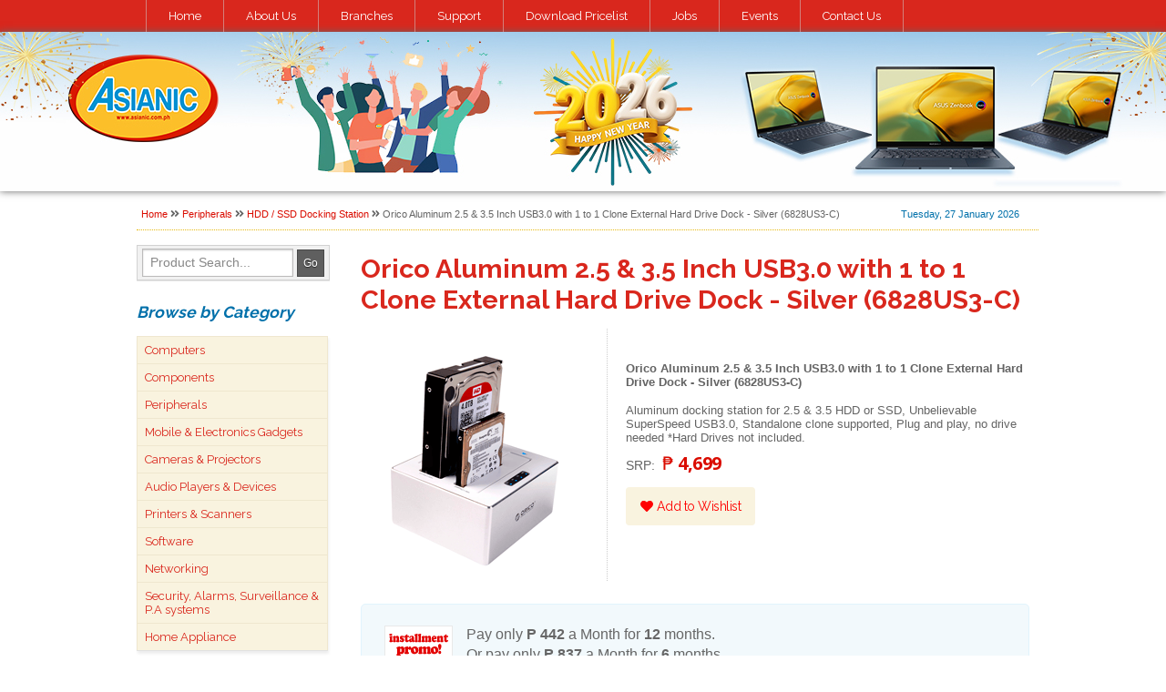

--- FILE ---
content_type: text/html; charset=ISO-8859-1
request_url: https://asianic.com.ph/product/orico-aluminum-25--35-inch-usb30-with-1-to-1-clone-external-hard-drive-dock--silver-6828us3c
body_size: 6507
content:
<!DOCTYPE html>
<html lang="en">
<head>
<meta charset="UTF-8"><meta name="viewport" content="width=device-width, initial-scale=1.0">
<meta name="robots" content="NOODP, NOYDIR"/>
<meta name="robots" content="all, index, follow"/>
<meta name="googlebot" content="index, follow, archive"/>
<meta name="Slurp" content="index, follow, archive"/>
<meta name="web_author" content="Online Department of Asianic Distributors Inc. Philippines"/>
<meta name="rating" content="General"/>
<meta name="geo.region" content="PH" />
<meta name="geo.placename" content="Quezon City" />
<meta name="geo.position" content="14.676041;121.0437" />
<meta name="ICBM" content="14.676041, 121.0437" />
<link rel="shortcut icon" href="https://asianic.com.ph/favicon.png" type="image/x-icon" />
<link rel="icon" href="https://asianic.com.ph/favicon.png" type="image/x-icon" />
<title>Orico Aluminum 2.5 & 3.5 Inch USB3.0 with 1 to 1 Clone External Hard Drive Dock - Silver (6828US3-C) |  Asianic Distributors Inc. Philippines</title>
<script defer src="https://use.fontawesome.com/releases/v5.3.1/js/all.js"></script>
<script type="text/javascript" src="/js/vertical_menu.js"></script>
<link rel="stylesheet" href="/main.min.css">
<style type="text/css">
.smlr { font-size: 0.85em; }
.prod_summary { display: flex; justify-content: space-between; }
.productdetail_left { padding: 20px 20px 0 0; }
.productdetail_right { border-left: 1px dotted #ccc; padding: 20px 0 0 20px;  }

#productdetail_html img { max-width: 99%; }
.productdetail_html_installment { overflow: hidden; border-radius: 5px; background: #f2f9fc; 
    border: 1px solid #e1f4fd; padding: 15px 10px; margin: 25px 0; display: flex;  }
.prodpromo { padding: 5px 0 0 0; margin: 0; color: #008AD1; border-top: 1px dotted #ccc;
	font: bold italic 0.8rem/1.2 sans-serif; }
.divcontents .prodlist_desc { padding: 0; margin: 5px 0 7px; font-size: 0.8rem; line-height: 1.2em }

p.zeropercent { padding: 3px 0 0 0; margin: 0; color: #f00; font: 8pt/1.2 Arial, Helvetica, sans-serif; }
p.zeropercent1 { padding: 3px 0 0 0; margin: 0; color: #f00; font: 13px/1.2 Arial, Helvetica, sans-serif; }
p.zeropercent2 { padding: 3px 0 0 0; margin: 0; color: #f00; font: 16px/1.2 Arial, Helvetica, sans-serif; }
p.zeropercent3 { padding: 3px 0 0 0; margin: 0; color: #666; font: 12px/1.2 Arial, Helvetica, sans-serif; }
p.zeropercent4 { padding: 3px 0 0 0; margin: 0; color: #666; font: 16px/1.2 Arial, Helvetica, sans-serif; }
ul.zeropercent-conditions { margin: 5px 0 0 15px; padding: 0; font: 11px Arial, Helvetica, sans-serif; text-align: left;
	list-style: square; color: #3a93dd; }
ul.zeropercent-conditions li { margin: 0; padding: 2px 0; }

.pricecustom_txt { font-size: 0.9em; font-weight: bold; }
.productlist_pricecustom {  font: 22px 'Open Sans', serif; font-weight:700; color: #c90076; letter-spacing: -0.5px; }

.private_div { font: normal italic 0.8rem/1.2 sans-serif; color: magenta; padding: 0.5rem; }

a.adi-tag { color: #f6f6f6; }
a.adi-tag:hover { color: #f00; }

@media screen and (max-width: 700px) {
	.prod_summary { display: block; }
	.productdetail_right { border:0; padding: 1rem; border-bottom: 1px dotted #ccc; }
	.productdetail_left { text-align: center; }
}

</style></head>
<script type="text/javascript">var switchTo5x=true;</script>
<script type="text/javascript" src="https://w.sharethis.com/button/buttons.js"></script>
<script type="text/javascript">stLight.options({publisher: "5e06349a-da2a-48f2-98de-48d4aeead91a", doNotHash: false, doNotCopy: false, hashAddressBar: false});</script>
<body>
<script>
  (function(i,s,o,g,r,a,m){i['GoogleAnalyticsObject']=r;i[r]=i[r]||function(){
  (i[r].q=i[r].q||[]).push(arguments)},i[r].l=1*new Date();a=s.createElement(o),
  m=s.getElementsByTagName(o)[0];a.async=1;a.src=g;m.parentNode.insertBefore(a,m)
  })(window,document,'script','//www.google-analytics.com/analytics.js','ga');
  ga('create', 'UA-1122935-8', 'auto');
  ga('send', 'pageview');
</script><!--Start of Tawk.to Script-->
<script type="text/javascript">
var Tawk_API=Tawk_API||{}, Tawk_LoadStart=new Date();
(function(){
var s1=document.createElement("script"),s0=document.getElementsByTagName("script")[0];
s1.async=true;
s1.src='https://embed.tawk.to/5f05ceaa67771f3813c0a5ea/default';
s1.charset='UTF-8';
s1.setAttribute('crossorigin','*');
s0.parentNode.insertBefore(s1,s0);
})();
</script>
<!--End of Tawk.to Script--><div class="wrapper">
<div class="menu-btn">
    <div class="btn-line"></div>
    <div class="btn-line"></div>
    <div class="btn-line"></div>
</div>
<nav class="menu_mobile">
    <ul class="menu-products">			<li class="nav-item"><a href="/category_parent/computers">Computers</a></li>			<li class="nav-item"><a href="/category_parent/components">Components</a></li>			<li class="nav-item"><a href="/category_parent/peripherals">Peripherals</a></li>			<li class="nav-item"><a href="/category_parent/mobile-electronics-gadgets">Mobile & Electronics Gadgets</a></li>			<li class="nav-item"><a href="/category_parent/cameras--projectors">Cameras & Projectors</a></li>			<li class="nav-item"><a href="/category_parent/audio-players--devices">Audio Players & Devices</a></li>			<li class="nav-item"><a href="/category_parent/printers--scanners">Printers & Scanners</a></li>			<li class="nav-item"><a href="/category_parent/software">Software</a></li>			<li class="nav-item"><a href="/category_parent/networking">Networking</a></li>			<li class="nav-item"><a href="/category_parent/security-alarms-surveillance--pa-systems">Security, Alarms, Surveillance..</a></li>			<li class="nav-item"><a href="/category_parent/home-appliance">Home Appliance</a></li>	</ul>    <ul class="menu-nav">
        <li class="nav-item"><a href="/about">About Us</a></li>
        <li class="nav-item"><a href="/branches">Branches</a></li>
        <li class="nav-item"><a href="/support">Support</a></li>
        <li class="nav-item"><a href="/page/jobs">Jobs</a></li>
        <li class="nav-item"><a href="/contact">Contact Us</a></li>
    </ul>
</nav>
<div class="menu_desktop">
    <div class="contain">
        <ul>
            <li><a href="/">Home</a></li>
            <li><a href="/about">About Us</a></li>
            <li><a href="/branches">Branches</a></li>
            <li><a href="/support">Support</a></li>
            <li><a href="/dl_pricelist">Download Pricelist</a></li>
            <li><a href="/page/jobs">Jobs</a></li>
            <li><a href="/events">Events</a></li>
            <li><a class="last" href="/contact">Contact Us</a></li>
        </ul>
    </div>
</div>
<header class="header_banner">
    <div class="header_logo"><a href="/"><img src="/images/spacer.gif" class="logoimg" alt="Asianic Distributors Inc. Philippines"></a></div>
</header>
<div class="container">
    <div class="item divbreadcrums">
        <div class="breakcrum"><a href="/">Home</a> <i class="fas fa-angle-double-right"></i> <a href="/category_parent/peripherals">Peripherals</a> <i class="fas fa-angle-double-right"></i> <a href="/product_list/hdd--ssd-docking-station">HDD / SSD Docking Station</a> <i class="fas fa-angle-double-right"></i> Orico Aluminum 2.5 & 3.5 Inch USB3.0 with 1 to 1 Clone External Hard Drive Dock - Silver (6828US3-C)</div>
        <div class="top_date">Tuesday, 27 January 2026</div>
    </div>
    <div class="item divleft">
        
        <div>
            <form class="searchform" method="post" action="/search">
                <input class="searchfield" name="search_txt" id="search_txt" type="text" value="Product Search..." onfocus="if (this.value == 'Product Search...') {this.value = '';}" onblur="if (this.value == '') {this.value = 'Product Search...';}" />
                <input class="searchbutton" type="submit" value="Go" />
            </form>
        </div>

        <div class="suckerdiv">
			<h4>Browse by Category</h4>
			<ul id="suckertree1">			<li><a href="/category_parent/computers">Computers</a><ul><li><a href="/product_list/gaming-notebooks">Gaming Notebooks</a></li><li><a href="/product_list/notebooks">Notebooks & Laptops</a></li><li><a href="/product_list/desktops">Desktop Computers</a></li><li><a href="/product_list/servers">Servers</a></li><li><a href="/product_list/gaming-consoles">Gaming Consoles</a></li><li><a href="/product_list/nuc-small-form-factors">NUC, All in Ones</a></li><li><a href="/product_list/tabletpcs">Tablet PCs</a></li></ul></li>			<li><a href="/category_parent/components">Components</a><ul><li><a href="/product_list/processors">Processors</a></li><li><a href="/product_list/cpu-cooling-system--accessories">CPU Cooling System / Accessories</a></li><li><a href="/product_list/motherboards">Motherboards</a></li><li><a href="/product_list/memory-modules">Memory Modules</a></li><li><a href="/product_list/storage">Storage</a></li><li><a href="/product_list/video-cards">Video Cards</a></li><li><a href="/product_list/optical-drives">Optical Disk Drives</a></li><li><a href="/product_list/casings--chassis">Casings / Chassis</a></li><li><a href="/product_list/power-supply--psu">Power Supply / PSU</a></li><li><a href="/product_list/chassis-hdd-vga-cooler-fans--accesories">Chassis, HDD, VGA Cooler Fans / Accesories</a></li><li><a href="/product_list/monitors--displays--tvs">Monitors / Displays / TVs</a></li><li><a href="/product_list/combo-keyboardmouse">Combo Keyboard/Mouse</a></li><li><a href="/product_list/keyboards">Keyboards</a></li><li><a href="/product_list/mouse">Mouse</a></li><li><a href="/product_list/gaming-controllers">Gaming Controllers</a></li></ul></li>			<li><a href="/category_parent/peripherals">Peripherals</a><ul><li><a href="/product_list/notebook-cooling-pads">Notebook Cooling Pads / Stand</a></li><li><a href="/product_list/external-storage">External Storage</a></li><li><a href="/product_list/ups-avr">UPS / AVR / Batteries</a></li><li><a href="/product_list/fdd-sdmmc">USB Flash Drives / Memory Cards</a></li><li><a href="/product_list/usb-devices">USB Devices</a></li><li><a href="/product_list/furniture">Office Furniture</a></li><li><a href="/product_list/bags">Bags / Cases</a></li><li><a href="/product_list/cables--converters">Cables / Converters</a></li><li><a href="/product_list/graphic-tablets">Graphic Tablets</a></li><li><a href="/product_list/hdd--ssd-docking-station">HDD / SSD Docking Station</a></li><li><a href="/product_list/external-storage-case">External Storage Case</a></li><li><a href="/product_list/usb-car-chargers">USB Car Chargers</a></li><li><a href="/product_list/usb-chargers--surge-suppresors--power-outlets">USB Chargers / Surge Suppresors / Power Outlets</a></li></ul></li>			<li><a href="/category_parent/mobile-electronics-gadgets">Mobile & Electronics Gadgets</a><ul><li><a href="/product_list/smart-phonesphablets">Smart Phones/Phablets</a></li><li><a href="/product_list/mobile-accessories">Mobile Accessories</a></li><li><a href="/product_list/power-banks">Power Banks</a></li><li><a href="/product_list/mobile-case-cover">Mobile Case & Cover</a></li><li><a href="/product_list/usb-dongle--pocket-wifi">USB Dongle / Pocket Wi-Fi</a></li></ul></li>			<li><a href="/category_parent/cameras--projectors">Cameras & Projectors</a><ul><li><a href="/product_list/webcams">WebCams</a></li><li><a href="/product_list/conference-camera">Conference Camera</a></li><li><a href="/product_list/projectors">Projectors</a></li><li><a href="/product_list/slrcams">SLR Cameras</a></li><li><a href="/product_list/cam-accessories">Camera Accessories</a></li></ul></li>			<li><a href="/category_parent/audio-players--devices">Audio Players & Devices</a><ul><li><a href="/product_list/mp3players">CD/MP3 Players</a></li><li><a href="/product_list/stereo-mixers">Stereo Mixers</a></li><li><a href="/product_list/mediaplayers">Multimedia Players</a></li><li><a href="/product_list/audio-video-controllers">Audio/Video Controllers</a></li><li><a href="/product_list/speakers">Speaker Systems</a></li><li><a href="/product_list/bluetooth-speakers">Bluetooth Speakers</a></li><li><a href="/product_list/dockingsys">Docking Systems</a></li><li><a href="/product_list/headsets">Headphones & Headsets</a></li><li><a href="/product_list/power-amplifier">Power Amplifier</a></li></ul></li>			<li><a href="/category_parent/printers--scanners">Printers & Scanners</a><ul><li><a href="/product_list/inkjets">Inkjet Printers</a></li><li><a href="/product_list/lasers-mono">Mono Laser Printers</a></li><li><a href="/product_list/lasers-color">Color Laser Printers</a></li><li><a href="/product_list/laser-aio">Laser All-In-Ones</a></li><li><a href="/product_list/inkjet-aio">InkJet All-In-Ones</a></li><li><a href="/product_list/dot-matrix">Dot-Matrix Printers</a></li><li><a href="/product_list/large-format-printers">Large Format Printers</a></li><li><a href="/product_list/scanners">Scanners</a></li><li><a href="/product_list/toner-cartridges">Toner Cartridges</a></li><li><a href="/product_list/ink-cartridges">Ink Cartridges</a></li><li><a href="/product_list/fax">Fax Machines</a></li></ul></li>			<li><a href="/category_parent/software">Software</a><ul><li><a href="/product_list/os">Operating System</a></li><li><a href="/product_list/office-app">Office Applications</a></li><li><a href="/product_list/business-solution">Business Solution</a></li><li><a href="/product_list/anti-virus">Anti-Virus</a></li><li><a href="/product_list/other-software">Other Software</a></li></ul></li>			<li><a href="/category_parent/networking">Networking</a><ul><li><a href="/product_list/routers--range-extenders">Routers / Range Extenders</a></li><li><a href="/product_list/switches">Switches</a></li><li><a href="/product_list/print-servers">Print Servers</a></li><li><a href="/product_list/network-adapters">Network Adapters</a></li><li><a href="/product_list/nas">Network Attached Storage</a></li><li><a href="/product_list/network-accessories--tools">Network Accessories / Tools</a></li><li><a href="/product_list/cabling-solutions">Cabling Solutions</a></li><li><a href="/product_list/data-cabinets">Data Cabinets</a></li></ul></li>			<li><a href="/category_parent/security-alarms-surveillance--pa-systems">Security, Alarms, Surveillance & P.A systems</a><ul><li><a href="/product_list/pabx">PABX</a></li><li><a href="/product_list/surveillance">Surveillance Camera Systems</a></li><li><a href="/product_list/surveillance-accessories">Surveillance Accessories</a></li></ul></li>			<li><a href="/category_parent/home-appliance">Home Appliance</a><ul><li><a href="/product_list/washing-machines">Washing Machines</a></li><li><a href="/product_list/refrigerator">Refrigerators</a></li><li><a href="/product_list/freezers">Freezers</a></li><li><a href="/product_list/gas-stoves--gas-range">Gas Stoves / Gas Range</a></li></ul></li>	</ul>        </div>

        <div class="left_menu">
            <h4>Member Menu</h4>
            <ul>                <li><a href="/login">Login</a></li>
                <li><a href="/register">Register</a></li>
                <li><a href="/cart">Shopping Cart</a></li>
                <li><a href="/wishlist">Wishlist</a></li>            </ul>
        </div>

        <div class="left_menu">
            <h4>Asianic Promos</h4>
            <ul>
                <li><a href="/promos">Promo of the Week</a></li>
                <li><a href="/bundle_promos">Bundle Promos</a></li>
                <li><a href="/bargain">Bargain Corner</a></li>
                <li><a href="/promos-volume">Group Buyers</a></li>
                <li><a href="/trade-in">Trade-In Promo</a></li>
                <li><a href="/byopc">Build Your Own PC</a></li>
                <li class="last"><a href="/promos_manufacturer">Manufacturer's Promos</a></li>
            </ul>
        </div>
        <div style="margin: 1rem auto;" class="fb-like" data-href="https://www.facebook.com/asianiccomputers" data-width="195" data-layout="button_count" data-action="like" data-show-faces="true" data-share="true"></div>
    </div>
    <div class="item divcontents">


<h1>Orico Aluminum 2.5 & 3.5 Inch USB3.0 with 1 to 1 Clone External Hard Drive Dock - Silver (6828US3-C)</h1>

<!-- Top Section -->

    <div class="prod_summary">
		<div class="productdetail_left">
        	<img src="https://asianic.com.ph/products/o21amnypwnzx05wg53lvhz63e.gif" border="0" alt="Orico Aluminum 2.5 & 3.5 Inch USB3.0 with 1 to 1 Clone External Hard Drive Dock - Silver (6828US3-C)" />
						        </div>
        
		<div class="productdetail_right">			
			<div class="prodlist_desc" >
			<div style="margin: 1rem 0;">
				<b>Orico Aluminum 2.5 & 3.5 Inch USB3.0 with 1 to 1 Clone External Hard Drive Dock - Silver (6828US3-C)</b>
			</div>
			
			Aluminum docking station for 2.5 & 3.5 HDD or SSD, Unbelievable SuperSpeed USB3.0, Standalone clone supported, Plug and play, no drive needed
*Hard Drives not included.</div>				<div>
				<span class="smlr">SRP:<span>&nbsp; <span class="productdetail_price"  >					<span class="pesosign">&#8369;</span> 4,699 &nbsp; <!-- <input type="image" src="/images/order.gif" name="Order" alt="Order Orico Aluminum 2.5 & 3.5 Inch USB3.0 with 1 to 1 Clone External Hard Drive Dock - Silver (6828US3-C)" value="orico-aluminum-25--35-inch-usb30-with-1-to-1-clone-external-hard-drive-dock--silver-6828us3c" style="margin: 0 0 -3px 0;" /> -->
					<div class="carts_div">						<a class="addwish_prodinfo" href="/wishlist?code=orico-aluminum-25--35-inch-usb30-with-1-to-1-clone-external-hard-drive-dock--silver-6828us3c"><i class="fas fa-heart"></i> Add to Wishlist</a>
					</div>				</span></div>                    
					
				
				
				
				
				
				</p>
						
        </div>

    </div>

<!-- Specs Section -->

<div id="productdetail_html">
			<div class="productdetail_html_installment">
  									<div><img src="https://asianic.com.ph/images/installment_logo-01.gif" alt="Installment Promo! Easy Monthly Payments." border="0" style="padding: 8px 15px 5px 15px;" /></div>
						<div style="margin: 0; padding: 5px 0 0 0;">
							<p class="zeropercent4" >Pay only <span style="font-size: 16px; font-weight: bold;">P 442</span> a Month for <span style="font-size: 16px; font-weight: bold;">12</span> months.</p>
							<p class="zeropercent4" >Or pay only <span style="font-size: 16px; font-weight: bold;">P 837</span> a Month for <span style="font-size: 16px; font-weight: bold;">6</span> months.</p>
						    	<ul class="zeropercent-conditions">
		<li>Installment promo is available for locally issued <a class="link" href="#" title="Asianic Partner Banks" >credit cards</a></li>
		<li>Card holder must transact inside an Asianic store to avail of the installment</li>
	</ul>						</div>                
                        </div>
	  

<p class="p1"><font size="1" face="Arial"><b>Aluminum docking station for 2.5 & 3.5 HDD or SSD</b></font></p>
<p class="p2" style="font-weight: normal;"><font size="1" face="Arial">Dual bay hard drive enclosure allows accessing two SATAI, II, III interface 3.5 inch HDD or SSD simultaneously, which gives you great experience of large capacity and saves your time.<br>simple and elegant, sophisticated aluminum surface texture<br>it is the best choice to show your taste</font></p>
<p class="p1"><font size="1" face="Arial"><b>Unbelievable SuperSpeed USB3.0</b></font></p>
<p class="p2" style="font-weight: normal;"><font size="1" face="Arial">SuperSpeed USB3.0 supports data transfer rate up to 5 Gbps,10 times faster than USB 2.0<br>accessing 3.5 inch HDD or SSD quickly and easily, bringing SuperSpeed experience to you, which is backward compatible with USB2.0 and 1.1 connectivity.</font></p>
<p class="p1"><font size="1" face="Arial"><b>Standalone clone supported</b></font></p>
<p class="p2" style="font-weight: normal;"><font size="1" face="Arial">Standalone cloning operation creating 1:1 copies of hard drives without connecting to a host computer<br>Switch from Clone to USB 3.0 connectivity with the push of a button.</font></p>
<p class="p1"><font size="1" face="Arial"><b>Plug and play, no drive needed</b></font></p>
<p class="p2" style="font-weight: normal;"><font size="1" face="Arial">Allows to mount hard drive without tools and screws in seconds,no driver installation needed<br>compatible with most major operating system, such as Windows, Mac, Linux, Unix and etc.</font></p><p class="p1"><font size="1" face="Arial">Product Specification:</font></p><p class="p2" style="font-weight: normal;">








</p><ul class="ul1">
<li class="li2"><font size="1" face="Arial">Size<br>
2.5 & 3.5 inch HDD/SSD</font></li>
<li class="li3"><font size="1" face="Arial">Output Interface<br>
SuperSpeed USB3.0</font></li>
<li class="li2"><font size="1" face="Arial">Clone<br>
1 to 1 Standalone Clone</font></li>
<li class="li3"><font size="1" face="Arial">Chassis<br>
Aluminum</font></li>
<li class="li2"><font size="1" face="Arial">Power Supply<br>
12V4A Power Adapter</font></li>
<li class="li3"><font size="1" face="Arial">HDD Interface<br>
SATA I,II</font></li>
<li class="li2"><font size="1" face="Arial">Data Cable<br>
3.3 Ft. USB3.0 Cord</font></li>
<li class="li3"><font size="1" face="Arial">Driver<br>
Driver Not Required</font></li>
<li class="li2"><font size="1" face="Arial">Supported System<br>
Windows 8 / 7 / Vista / XP or Mac OS 9.1 and above</font></li>
</ul></div>
<div style="font-size: 0.7em; padding: 1rem;">
<script>
</script>
</div>
</div>
</div>
<div class="divshare">        <div class="shareicons"><span class='st_fblike_hcount' displayText='Facebook Like'></span>
        <span class='st_twitter_hcount' displayText='Tweet'></span>
        <span class='st_googleplus_hcount' displayText='Google +'></span>
        <span class='st_linkedin_hcount' displayText='LinkedIn'></span>
        <span class='st_email_hcount' displayText='Email'></span></div></div>
<footer>
    <div class="contain">
        <div class="bottom_links">
			<ul>
				<li class="first"><a href="/">Home</a></li>
				<li><a href="/about">About Us</a></li>
				<li><a href="/branches">Branches</a></li>
				<li><a href="/contact">Contact Us</a></li>
				<li><a href="/support">Support</a></li>
				<li><a href="/dl_pricelist">Download Pricelists</a></li>
				<li><a href="/page/jobs">Jobs</a></li>
				<li><a href="/events">Events</a></li>
				<li><a href="/warranty">Warranty</a></li>
				<li><a href="/how-to-order">How To Order</a></li>
				<li><a href="/conditions-of-use">Conditions of Use</a></li>
				<li><a class="last" href="/privacy">Privacy</a></li>
			</ul>
        </div>
        <div class="copyright">&copy; Copyright 2007-2026 Asianic Distributors Inc. All rights reserved. Logos on this web site are registered trademarks of their respective companies.</div>
    </div>
</footer>
</div><!-- Wrapper Div -->
<script src="/js/main.js"></script>
</body>
</html>